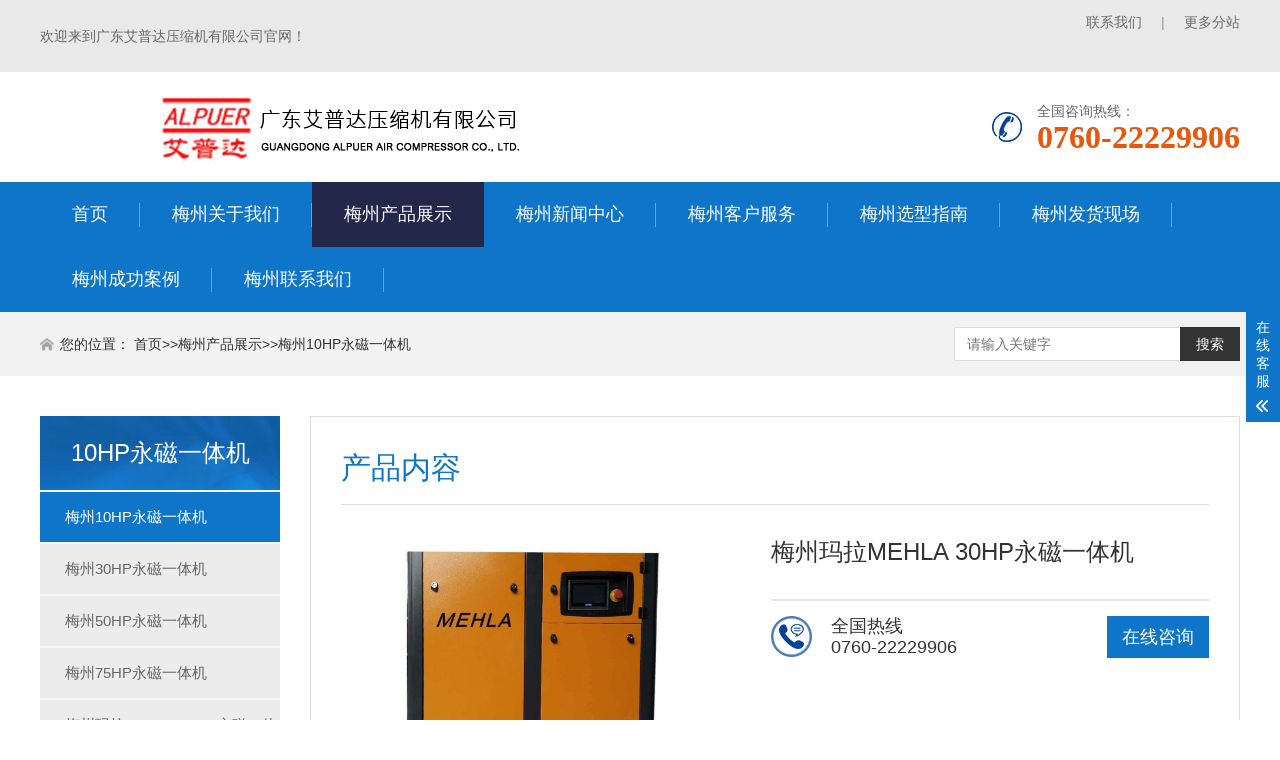

--- FILE ---
content_type: text/html; charset=utf-8
request_url: http://www.aipuerair.com/pro/meizhou_1/199.html
body_size: 5042
content:
<!DOCTYPE html>
<html lang="zh-CN">
<head>
    <meta charset="UTF-8">
    <meta http-equiv="X-UA-Compatible" content="IE=edge,chrome=1"/>
    <meta name="viewport" content="width=device-width, initial-scale=1.0, maximum-scale=1.0, user-scalable=0">
    <title>梅州玛拉MEHLA 30HP永磁一体机-广东艾普达压缩机有限公司</title>
    <meta name="keywords" content="梅州玛拉MEHLA 30HP永磁一体机">
    <meta name="description" content="">
    <link rel="stylesheet" href="/template/default/index/css/animate.min.css">
    <link rel="stylesheet" href="/template/default/index/css/swiper.min.css">
    <link rel="stylesheet" href="/template/default/index/css/yunu.css">
     <link rel="Shortcut Icon" type=image/x-icon href="/favicon.ico" />
    <script src="/template/default/index/js/jquery.min.js"></script>
    <script src="/template/default/index/js/wow.min.js"></script>
    <script src="/template/default/index/js/swiper.min.js"></script>
    <script src="/template/default/index/js/yunu.js"></script>
</head>
<body>
<div class="topbar">
    <div class="container clearfix">
        <span style="float: right;">
        	        	<a href="http://www.aipuerair.com/meizhou_lianxiwomen/">联系我们</a>
        	
        	<em>|</em>
        		        	<a href="http://www.aipuerair.com/meizhou_map  取消  确定/">更多分站</a>
        		
        	</span>
        <span><p>欢迎来到广东艾普达压缩机有限公司官网！</p></span>
    </div>
</div>
<div class="header">
    <div class="container clearfix">
        <a href="javascript:;" class="menu-btn"><span></span></a>
        <div class="logo img-center"><a href="http://www.aipuerair.com/meizhou.html"><img src="/uploads/image/20240106/03146b0d0b5e4280dafc89c409509c60.png" alt=""></a></div>
        <div class="text"></div>
        <div class="tel">全国咨询热线：<strong>0760-22229906</strong></div>
    </div>
    <div class="nav">
        <div class="container">
            <ul>
                <li><a href="http://www.aipuerair.com/meizhou.html">首页</a></li>
                                 <li class="">
                        <a href="http://www.aipuerair.com/meizhou_about/">梅州关于我们</a>
                      </li>
                                <li class="dropdown active">
            <i class="arr"></i>            <a href="http://www.aipuerair.com/meizhou_pro/">梅州产品展示</a>
                          <div class="dropdown-box">
                                  <p><a href="http://www.aipuerair.com/pro/meizhou_1/">梅州10HP永磁一体机</a></p>
                                  <p><a href="http://www.aipuerair.com/pro/meizhou_2/">梅州30HP永磁一体机</a></p>
                                  <p><a href="http://www.aipuerair.com/pro/meizhou_3/">梅州50HP永磁一体机</a></p>
                                  <p><a href="http://www.aipuerair.com/pro/meizhou_4/">梅州75HP永磁一体机</a></p>
                                  <p><a href="http://www.aipuerair.com/pro/meizhou_5/">梅州玛拉MEHLA 10HP永磁一体机</a></p>
                                  <p><a href="http://www.aipuerair.com/pro/meizhou_6/">梅州玛拉MEHLA 20HP永磁一体机</a></p>
                                  <p><a href="http://www.aipuerair.com/pro/meizhou_7/">梅州玛拉MEHLA 30HP永磁一体机</a></p>
                                  <p><a href="http://www.aipuerair.com/pro/meizhou_8/">梅州玛拉MEHLA 50HP永磁一体机</a></p>
                              </div>
                      </li>
                                <li class="dropdown">
            <i class="arr"></i>            <a href="http://www.aipuerair.com/meizhou_news/">梅州新闻中心</a>
                          <div class="dropdown-box">
                                  <p><a href="http://www.aipuerair.com/news/meizhou_gongsixinwen/">梅州公司新闻</a></p>
                                  <p><a href="http://www.aipuerair.com/news/meizhou_xingyexinwen/">梅州行业新闻</a></p>
                                  <p><a href="http://www.aipuerair.com/news/meizhou_changjianwenti/">梅州常见问题</a></p>
                              </div>
                      </li>
                                <li class="">
                        <a href="http://www.aipuerair.com/meizhou_kehufuwu/">梅州客户服务</a>
                      </li>
                                <li class="">
                        <a href="http://www.aipuerair.com/meizhou_xuanxingzhinan/">梅州选型指南</a>
                      </li>
                                <li class="">
                        <a href="http://www.aipuerair.com/meizhou_fahuoxianchang/">梅州发货现场</a>
                      </li>
                                <li class="">
                        <a href="http://www.aipuerair.com/meizhou_case/">梅州成功案例</a>
                      </li>
                                <li class="">
                        <a href="http://www.aipuerair.com/meizhou_lianxiwomen/">梅州联系我们</a>
                      </li>
                            </ul>
        </div>
    </div>
</div>
<div class="curmbs">
    <div class="container">
        <div class="sc hform">
           <form action="http://www.aipuerair.com/meizhou_search/" method="get">
                <input type="text" name="key" placeholder="请输入关键字">
                <button type="submit">搜索</button>
            </form>
        </div>
        <span>您的位置：</span>
       <a href="http://www.aipuerair.com/meizhou.html">首页</a>&gt;&gt;<a href="http://www.aipuerair.com/meizhou_pro/">梅州产品展示</a>&gt;&gt;<a href="http://www.aipuerair.com/pro/meizhou_1/">梅州10HP永磁一体机</a>    </div>
</div>
<div class="section-sub">
    <div class="container">
        <div class="ct2 clearfix">
            <div class="ct2-sd">
                <div class="panel-sd">
                    <div class="tit">10HP永磁一体机</div>
                       <ul class="lanmu">
                    <li class="active open"> <a href="http://www.aipuerair.com/pro/meizhou_1/">梅州10HP永磁一体机</a>
                      </li>
                    <li > <a href="http://www.aipuerair.com/pro/meizhou_2/">梅州30HP永磁一体机</a>
                      </li>
                    <li > <a href="http://www.aipuerair.com/pro/meizhou_3/">梅州50HP永磁一体机</a>
                      </li>
                    <li > <a href="http://www.aipuerair.com/pro/meizhou_4/">梅州75HP永磁一体机</a>
                      </li>
                    <li > <a href="http://www.aipuerair.com/pro/meizhou_5/">梅州玛拉MEHLA 10HP永磁一体机</a>
                      </li>
                    <li > <a href="http://www.aipuerair.com/pro/meizhou_6/">梅州玛拉MEHLA 20HP永磁一体机</a>
                      </li>
                    <li > <a href="http://www.aipuerair.com/pro/meizhou_7/">梅州玛拉MEHLA 30HP永磁一体机</a>
                      </li>
                    <li > <a href="http://www.aipuerair.com/pro/meizhou_8/">梅州玛拉MEHLA 50HP永磁一体机</a>
                      </li>
                  </ul>
                </div>
                <div class="contact-sd">
                    <h4>联系我们<small>contact us</small></h4>
                    <p><strong>广东艾普达压缩机有限公司</strong><br>地址：中山市小榄镇东升社区东成路135号<br>联系人：刘生<br>电话：0760-22229906<br>传真：0760-22229906<br>手机：13640400938                </div>
            </div>
            <div class="ct2-mn">
                <div class="box">
                    <div class="box-title">产品内容</div>
                    <div class="yunu-showcase clearfix">
                        <div class="pc-slide">
                            <div class="view">
                            <div class="swiper-container swiper-container-horizontal">
                                <div class="swiper-wrapper">
                                    <div class="swiper-slide">
                                        <div class="img-center">
                                          <img src="/uploads/image/20231230/a88ce44b2f5c3aa814a3308dcd4126b7.jpg" rel="/uploads/image/20231230/a88ce44b2f5c3aa814a3308dcd4126b7.jpg" class="jqzoom" />
                                        </div>
                                    </div>
                                   
                                                                    </div>
                            </div>
                        </div>
                            <div class="preview"> <a class="arrow-left" href="javascript:;"></a> <a class="arrow-right" href="javascript:;"></a>
                            <div class="swiper-container swiper-container-horizontal">
                                <div class="swiper-wrapper">
                                    <div class="swiper-slide">
                                        <div class="img-center"><img src="/uploads/image/20231230/a88ce44b2f5c3aa814a3308dcd4126b7.jpg"></div>
                                    </div>
                                                                     </div>
                            </div>
                        </div>
                    </div>

                        <div class="yunu-showcase-info">
                            <h1 class="protit">梅州玛拉MEHLA 30HP永磁一体机</h1>
                                                        <div class="tel"><a href="javascript:;" class="btn1">在线咨询</a>全国热线<br>0760-22229906</div>
                        </div>
                    </div>

                    <div class="title-1"><span>产品描述</span></div>

                    <div class="content-body">
                                             </div>

                    <ul class="content-exp">
                    <li><span>上一篇：</span><a href="http://www.aipuerair.com/pro/meizhou_1/171.html">梅州10HP永磁一体机</a></li>
                    <li><span>下一篇：</span><a href="http://www.aipuerair.com/pro/meizhou_1/200.html">梅州玛拉MEHLA 50HP永磁一体机</a></li>
                    </ul>
                    
                     <ul class="content-exp">
                     标签：
                                       </ul>
  
                </div>

                <div class="yunu-link">
                    <h4>相关服务 <small>/ service</small></h4>
                    <ul class="clearfix">
                         
            <li><a href="http://www.aipuerair.com/pro/meizhou_1/199_梅州玛拉MEHLA 30HP永磁一体机厂家.html">梅州玛拉MEHLA 30HP永磁一体机厂家</a></li>
             
            <li><a href="http://www.aipuerair.com/pro/meizhou_1/199_梅州玛拉MEHLA 30HP永磁一体机生产厂家.html">梅州玛拉MEHLA 30HP永磁一体机生产厂家</a></li>
             
            <li><a href="http://www.aipuerair.com/pro/meizhou_1/199_梅州玛拉MEHLA 30HP永磁一体机价格.html">梅州玛拉MEHLA 30HP永磁一体机价格</a></li>
             
            <li><a href="http://www.aipuerair.com/pro/meizhou_1/199_梅州玛拉MEHLA 30HP永磁一体机报价.html">梅州玛拉MEHLA 30HP永磁一体机报价</a></li>
             
            <li><a href="http://www.aipuerair.com/pro/meizhou_1/199_梅州玛拉MEHLA 30HP永磁一体机哪家好.html">梅州玛拉MEHLA 30HP永磁一体机哪家好</a></li>
             
            <li><a href="http://www.aipuerair.com/pro/meizhou_1/199_梅州玛拉MEHLA 30HP永磁一体机批发.html">梅州玛拉MEHLA 30HP永磁一体机批发</a></li>
             
            <li><a href="http://www.aipuerair.com/pro/meizhou_1/199_梅州玛拉MEHLA 30HP永磁一体机维修.html">梅州玛拉MEHLA 30HP永磁一体机维修</a></li>
             
            <li><a href="http://www.aipuerair.com/pro/meizhou_1/199_梅州玛拉MEHLA 30HP永磁一体机保养.html">梅州玛拉MEHLA 30HP永磁一体机保养</a></li>
                                </ul>
                </div>
                <div class="yunu-link">
                    <h4>地区产品 <small>/ city</small></h4>
                     <ul class="clearfix">
                                    <li><a href="http://www.aipuerair.com/pro/meijiang_1/199.html">梅江玛拉MEHLA 30HP永磁一体机</a></li>
                        <li><a href="http://www.aipuerair.com/pro/mx_1/199.html">梅县玛拉MEHLA 30HP永磁一体机</a></li>
                        <li><a href="http://www.aipuerair.com/pro/dapu_1/199.html">大埔玛拉MEHLA 30HP永磁一体机</a></li>
                        <li><a href="http://www.aipuerair.com/pro/fengshun_1/199.html">丰顺玛拉MEHLA 30HP永磁一体机</a></li>
                        <li><a href="http://www.aipuerair.com/pro/whua_1/199.html">五华玛拉MEHLA 30HP永磁一体机</a></li>
                        <li><a href="http://www.aipuerair.com/pro/pingyuan_1/199.html">平远玛拉MEHLA 30HP永磁一体机</a></li>
                        <li><a href="http://www.aipuerair.com/pro/jiaoling_1/199.html">蕉岭玛拉MEHLA 30HP永磁一体机</a></li>
                        <li><a href="http://www.aipuerair.com/pro/xn_1/199.html">兴宁玛拉MEHLA 30HP永磁一体机</a></li>
                                </ul>
                </div>
            </div>
        </div>
    </div>
</div>

<div class="footer">
    <div class="container clearfix">
        <div class="footer-logo img-center"><img src="/uploads/image/20240109/411475352bf6b81d256023231bbfde3a.png" /></div>
        <div class="footer-nav">
            <div class="tit">产品分类</div>
            <ul>
            	                <li><a href="http://www.aipuerair.com/pro/meizhou_1/">梅州10HP永磁一体机</a></li>
                               <li><a href="http://www.aipuerair.com/pro/meizhou_2/">梅州30HP永磁一体机</a></li>
                               <li><a href="http://www.aipuerair.com/pro/meizhou_3/">梅州50HP永磁一体机</a></li>
                               <li><a href="http://www.aipuerair.com/pro/meizhou_4/">梅州75HP永磁一体机</a></li>
                               <li><a href="http://www.aipuerair.com/pro/meizhou_5/">梅州玛拉MEHLA 10HP永磁一体机</a></li>
                               <li><a href="http://www.aipuerair.com/pro/meizhou_6/">梅州玛拉MEHLA 20HP永磁一体机</a></li>
                               <li><a href="http://www.aipuerair.com/pro/meizhou_7/">梅州玛拉MEHLA 30HP永磁一体机</a></li>
                               <li><a href="http://www.aipuerair.com/pro/meizhou_8/">梅州玛拉MEHLA 50HP永磁一体机</a></li>
                           </ul>
        </div>
        <div class="footer-contact">
            <div class="tit">联系我们</div>
            <p>地址：中山市小榄镇东升社区东成路135号</p>
            <p>联系人：刘生</p>
            <p>电话：0760-22229906</p>
            <p>传真：0760-22229906</p>
            <p>手机：13640400938</p>
        </div>
    </div>
    <div class="footer-copy">
        <div class="container">Copyright 2023 All Rights Reserved广东艾普达压缩机有限公司  备案号：<a href="https://beian.miit.gov.cn/" rel="nofollow" target="_blank">粤ICP备2021011397号-1</a>
站点地图：<a href="/sitemap.xml" target="_blank" rel="nofollow">xml地图</a> <a href="/sitemap.htm" target="_blank" rel="nofollow">htm地图</a>  <a href="/sitemap.txt" target="_blank" rel="nofollow">txt地图</a>
技术支持：<a href="http://cms.chinabaidu.net/" rel="nofollow" target="_blank">星盒云智能建站系统</a> </div>
    </div>
</div>
<div class="footer-fix">
      <ul class="clearfix">
    	<li><a href="http://www.aipuerair.com/meizhou.html"><i class="i1"></i>网站首页</a></li>
        <li><a href="http://www.aipuerair.com/meizhou_pro/"><i class="i2"></i>产品中心</a></li>
        <li><a href="http://www.aipuerair.com/meizhou_news/"><i class="i4"></i>新闻资讯</a></li>
         <li><a href="tel:13640400938"><i class="i3"></i>电话咨询</a></li>
      
    </ul>
</div>
<div class="kf">
    <div class="kt-top">在线客服 <span class="close"> <b></b> <b></b> </span> </div>
    <div class="con">
        <ul class="qq">
            <li> <a class="IM-item-link IM-qq" style="height:25px;" target="_blank" href="http://wpa.qq.com/msgrd?v=3&amp;uin=386338905&amp;site=qq&amp;menu=yes"> <img border="0" src="http://cdn-for-hk.img-sys.com/skinp/modules/ModuleOnLineServiceGiant/images/qq.png" alt="点击这里给我发消息" align="absmiddle" onerror="$(this).hide();"> 客服1 </a> </li>
           
        </ul>
        <h5>联系方式</h5>
        <div class="contact">
            <p>热线电话</p>
            <p>13640400938</p>
            <p>上班时间</p>
            <p>周一到周六</p>
            <p>公司电话</p>
            <p>0760-22229906</p>
        </div>
        <h5 class="qr-icon">二维码</h5>
        <div class="qr"><img src="/uploads/image/20231230/8da4f4472966791eb080342a7a7aeb28.jpg" /></div>
    </div>
    <div class="kf-side"> <b>在</b><b>线</b><b>客</b><b>服</b> <span class="arrow"></span> </div>
    <div class="backTop"></div>
</div>
<script src="/template/default/index/js/jquery.imagezoom.min.js"></script>
<script>
    if ($(window).width() > 767) {
        $('.jqzoom').imagezoom();
    }

    $('.preview .swiper-slide').eq(0).addClass('active-nav');

    var viewSwiper = new Swiper('.view .swiper-container', {
        on: {
            slideChangeTransitionStart: function() {
                updateNavPosition()
            }
        }
    });
    $('.view .arrow-left,.preview .arrow-left').on('click', function(e) {
        e.preventDefault();
        if (viewSwiper.activeIndex === 0) {
            viewSwiper.slideTo(viewSwiper.slides.length - 1, 1000);
            return
        }
        viewSwiper.slidePrev();
    });
    $('.view .arrow-right,.preview .arrow-right').on('click', function(e) {
        e.preventDefault();
        if (viewSwiper.activeIndex === viewSwiper.slides.length - 1) {
            viewSwiper.slideTo(0, 1000);
            return
        }
        viewSwiper.slideNext();
    });
    var previewSwiper = new Swiper('.preview .swiper-container', {
        //visibilityFullFit: true,
        slidesPerView: 3,
        allowTouchMove: false,
        spaceBetween: 5,
        on: {
            tap: function() {
                viewSwiper.slideTo(previewSwiper.clickedIndex)
            }
        }
    });
    function updateNavPosition() {
        $('.preview .active-nav').removeClass('active-nav');
        var activeNav = $('.preview .swiper-slide').eq(viewSwiper.activeIndex).addClass('active-nav');
        if (!activeNav.hasClass('swiper-slide-visible')) {
            if (activeNav.index() > previewSwiper.activeIndex) {
                var thumbsPerNav = Math.floor(previewSwiper.width / activeNav.width()) - 1;
                previewSwiper.slideTo(activeNav.index() - thumbsPerNav);
            } else {
                previewSwiper.slideTo(activeNav.index());
            }
        }
    }
</script>
<div id="message">
  <div class="messagebg"></div>
  <div class="m-content">
    <div class="m-message">
      <form id="myform1" method="post" action="">
        <input type="hidden" name="__token__" value="6050669e5537d6f3073cc92a0b51b8e1">
        <input type="hidden" name="__formid__" value="1">
        <input type="hidden" name="__returntype__" value="json">
        <label> <span>留言标题：</span>
          <input class="inp protitle" type="text" name="titles" value="">
        </label>
        <label> <span>你的姓名：</span>
          <input class="inp" type="text" name="name" value="">
        </label>
        <label> <span>联系电话：</span>
          <input class="inp" type="tel" name="phone" value="">
        </label>
        <label> <span>电子邮箱：</span>
          <input class="inp" type="email" name="email" value="">
        </label>
        <label> <span>联系地址：</span>
          <input class="inp" type="text" name="address" value="">
        </label>
        <label class="mes"> <span>留言内容：</span>
          <textarea name="yuanwang"></textarea>
        </label>
        <label  class="code clearfix"> <span>验证码：</span>
          <input type="text" name="__captcha1__">
          <img src="http://www.aipuerair.com/meizhou_captcha/1" onClick="this.src='http://www.aipuerair.com/meizhou_captcha/1'" style="height:35px; width:100px;"/> </label>
        <div class="btn-1">
          <input class="focus" type="button"  onclick="login()" value="提交">
          <input type="reset" value="重置">
        </div>
      </form>
      <script type="text/javascript">



             function GetRequestParameters() {



                    var url = location.search; //获取url中"?"符后的字串



                    var theRequest = new Object();



                    if (url.indexOf("?") != -1) {



                        var str = url.substr(1);



                        var strs = str.split("&"); //将所有参数拆分放入数组



                        for (var i = 0; i < strs.length; i++) {  //遍历参数数组



                            theRequest[strs[i].split("=")[0]] = decodeURIComponent(strs[i].split("=")[1]);



                        }



                    }



                    return Parameters;



            }



        </script> 
    </div>
  </div>
</div>
<script type="text/javascript">



    var inptext = $('.protit').html();



    $('.btn1').click(function(){



        $('#message').css({



            "transform":"scale(1)",



            "transition":".5s"



        });



        $('.protitle').val(inptext);



    })



    $('.messagebg').click(function(){



        $('#message').css({



            "transform":"scale(0)",



            "transition":".5s"



        });



    })



    function login() {



        $.ajax({



            type: "POST",



            dataType: "json",



            url: "http://www.aipuerair.com/meizhou_myform/",



            data: $('#myform1').serialize(),



            success: function (result) {



                console.log(result);



                if (result.status == "success") {



                    $('#myform1')[0].reset();



                    $('#message').css({



                        "transform":"scale(0)",



                        "transition":".5s"



                    });



                    alert("提交成功");



                }else {



                    alert(result.msg);



                }



            },



            error : function() {



                alert(result.msg);



            }



        });



    }

</script> 


</body>
</html>


--- FILE ---
content_type: text/css
request_url: http://www.aipuerair.com/template/default/index/css/yunu.css
body_size: 7532
content:
html{-ms-text-size-adjust:100%;-webkit-text-size-adjust:100%;line-height:1.15;-webkit-tap-highlight-color: rgba(0,0,0,0);}
body{margin:0;font-family: "Microsoft Yahei",PingFangSC-Regular,"Helvetica Neue",Helvetica,Arial,"Hiragino Sans GB","Heiti SC","WenQuanYi Micro Hei",sans-serif;line-height: 1.42857143;font-size: 14px;min-width: 1230px;background: #fff;color: #333;}
h1{font-size:2em;margin:.67em 0;}
figure{margin:1em 40px;}
hr{box-sizing:content-box;height:0;overflow:visible;}
a{-webkit-text-decoration-skip:objects;background-color:transparent;}
abbr[title]{border-bottom:none;-webkit-text-decoration:underline dotted;text-decoration:underline dotted;}
b,strong{font-weight:bolder;}
dfn{font-style:italic;}
mark{background-color:#ff0;color:#000;}
small{font-size:80%;}
sub,sup{font-size:75%;line-height:0;position:relative;vertical-align:baseline;}
sub{bottom:-.25em;}
sup{top:-.5em;}
audio:not([controls]){display:none;height:0;}
img{border-style:none;}
svg:not(:root){overflow:hidden;}
button,input,optgroup,select,textarea{line-height:1.42857143;margin:0;outline: none;}
body, button, input, select, textarea {text-rendering: optimizeLegibility;-webkit-font-smoothing: antialiased;-moz-osx-font-smoothing: grayscale;-moz-font-feature-settings: "liga","kern";}
button,input{overflow:visible;}
button,select{text-transform:none;}
button,html [type=button],/* 1 */
[type=reset],[type=submit]{-webkit-appearance:button;}
button::-moz-focus-inner,[type=button]::-moz-focus-inner,[type=reset]::-moz-focus-inner,[type=submit]::-moz-focus-inner{border-style:none;padding:0;}
button:-moz-focusring,[type=button]:-moz-focusring,[type=reset]:-moz-focusring,[type=submit]:-moz-focusring{outline:1px dotted ButtonText;}
fieldset{padding:.35em .75em .625em;}
legend{box-sizing:border-box;color:inherit;display:table;max-width:100%;padding:0;white-space:normal;}
progress{display:inline-block;vertical-align:baseline;}
textarea{overflow:auto;}
[type=checkbox],[type=radio]{box-sizing:border-box;padding:0;}
[type=number]::-webkit-inner-spin-button,[type=number]::-webkit-outer-spin-button{height:auto;}
[type=search]{-webkit-appearance:textfield;outline-offset:-2px;}
[type=search]::-webkit-search-cancel-button,[type=search]::-webkit-search-decoration{-webkit-appearance:none;}
::-webkit-file-upload-button{-webkit-appearance:button;font:inherit;}
summary{display:list-item;}
article,aside,footer,header,nav,section,figcaption,figure,main,details,/* 1 */
menu{display:block;}
pre,code,kbd,samp{font-family:monospace, monospace;font-size:1em;}
audio,video,canvas{display:inline-block;}
template,[hidden]{display:none;}
.clearfix{zoom:1;}
.clearfix:before,.clearfix:after{display:table;line-height:0;content:"";}
.clearfix:after{clear:both;}
a {color: #333;text-decoration: none;}
a:hover {color: #0e75c8;}
ul {margin: 0;list-style: none;padding: 0;}

#message {
	position: fixed;
	width: 100%;
	height: 100%;
	left: 0;
	top: 0;
	z-index: 1000;
	transform: scale(0);
	transition: .3s;
}
.messagebg {
	position: absolute;
	top: 0;
	left: 0;
	width: 100%;
	height: 100%;
	background: rgba(0,0,0,.6);
	z-index: 1001;
}
#message .m-content {
	margin-top: 8%;
}
#message .m-content .m-message{
	background: #fff;
	width: 580px;
    background: #fff;
    padding: 50px;	
    margin: 0 auto;
    position: relative;
    z-index: 1002;
    box-shadow: 1px 1px 50px rgba(0,0,0,.3);
}



.m-message{

    width: 494px;

    margin: 48px auto 0;

}

.m-message label{

    margin-bottom: 15px;

    display: block;

    font-size: 14px;

}

.m-message label em{

    display: block;

    float: right;

    color: red;

    height: 32px;

    line-height: 32px;

}

.m-message label span{

    width: 70px;

    height: 34px;

    line-height: 34px;

    color: #2F2F2F;

    float: left;

    font-weight: bold;

    text-align: right;

    margin-right: 30px;

    display: inline-block;

}



.m-message label input.inp,.m-message label textarea,.m-message label.code input{

    width: 73%;

    overflow: hidden;

    height: 32px;

    line-height: 32px;

    border: #cccccc 1px solid;

    border-radius: 3px;

    padding:0 14px;

    box-sizing: border-box;

    color: #555;

    -webkit-box-shadow: inset 0 1px 1px rgba(0, 0, 0, .075);

          box-shadow: inset 0 1px 1px rgba(0, 0, 0, .075);

  -webkit-transition: border-color ease-in-out .15s, -webkit-box-shadow ease-in-out .15s;

       -o-transition: border-color ease-in-out .15s, box-shadow ease-in-out .15s;

          transition: border-color ease-in-out .15s, box-shadow ease-in-out .15s;

}

.m-message label input:focus,.m-message label textarea:focus{

    border-color: #66afe9;

  outline: 0;

  -webkit-box-shadow: inset 0 1px 1px rgba(0,0,0,.075), 0 0 8px rgba(247, 150, 0, .6);

          box-shadow: inset 0 1px 1px rgba(0,0,0,.075), 0 0 8px rgba(247, 150, 0, .6);

}

.m-message label textarea{

    height: 72px;

    line-height: 24px;

    padding:10px 14px;

}

.m-message label.code{

    line-height: 34px;

}

.m-message label.code input{

    width: 30%;

    float: left;

    margin-right: 30px;

}

.m-message label.code .pic {

    display: inline-block;

    vertical-align: top;

    width: 80px;

    height: 32px;

}

.m-message label.code img{

    display: block;

    width: 100%;

    height: 100%;

}

.btn {
    display: block;
    width: 90px;
    height: 32px;
    line-height: 32px;
    padding-left: 15px;
    background-color: #0e75c8;
    color: #fff;
    margin-top:10px;
}
.btn:hover{
	background-color: #444;
	color: white;
}

.btn span {
    display: block;
    padding-left: 15px;
    background-repeat: no-repeat;
    background-position: left center;
    background-image: url(../images/btn-r.png);
}


.btn-1 input{

    width: 52px;

    height: 32px;

    line-height: 32px;

    background: #e8e8e8;

    border: none;

    color: #333;

    margin-right: 22px;

    cursor: pointer;

    transition: 0.3s;

}

.btn-1{

    padding-left: 100px;

}

.btn-1 input.focus{

    background: #0e75c8;

    color: #fff;

}

.btn-1 input.focus:hover{

    background: #444;

}

.btn-1 input:hover{

    background: #ccc;

}

.img-center {text-align: center;font-size: 0;}
.img-center img {display: inline-block;width: auto;height: auto;max-width: 100%;max-height: 100%;vertical-align: middle;transition: all 0.5s;}

.img-cover {overflow: hidden;position: relative;}
.img-cover span {display: block;width: 100%;background: no-repeat center / cover;transition: all 0.5s;height: 100%;position: absolute;left: 0;top: 0;}

.container {padding: 0 15px;width: 1200px;margin: 0 auto;}

.kf{width:208px;position:fixed;/* right: 20px; */right:-208px;top:50%;transform:translateY(-50%);z-index:10;}
.kt-top{height:40px;line-height:40px;background:url(../images/kefu.png) 12px center no-repeat #0e75c8;-ms-background-size:auto 20px;background-size:auto 20px;padding-left:46px;font-size:14px;color:#fff;}
.kt-top span:hover{transform:rotate(90deg);}
.kt-top span{width:18px;height:16px;float:right;position:relative;margin:10px 10px 0 0;cursor:pointer;transition:.5s;-webkit-transition:.5s;-moz-transition:.5s;-ms-transition:.5s;-o-transition:.5s;}
.kt-top span b{width:100%;height:2px;background:#fff;display:block;position:absolute;top:50%;left:0;}
.kt-top span b:first-child{transform:rotate(45deg);-webkit-transform:rotate(45deg);-moz-transform:rotate(45deg);-ms-transform:rotate(45deg);-o-transform:rotate(45deg);}
.kt-top span b:last-child{transform:rotate(-45deg);-webkit-transform:rotate(-45deg);-moz-transform:rotate(-45deg);-ms-transform:rotate(-45deg);-o-transform:rotate(-45deg);}
.kf .con{overflow:hidden;background:#fff;}
.kf .qq li{height:36px;line-height:36px;border-bottom:#f5f5f5 solid 1px;padding-left:16px;}
.kf .qq li a{height:36px!important;color:#666;overflow:hidden;white-space:nowrap;text-overflow:ellipsis;text-decoration:initial;display:block;}
.kf .qq li a img{padding-right:6px;}
.kf .con h5{height:26px;line-height:26px;margin-top:12px;background:url(../images/lianxi.png) 16px center no-repeat;padding-left:45px;color:#666;font-size:14px;margin-bottom: 0;}
.kf .contact{margin-top:1px;height: auto;}
.kf .contact p{height:26px;line-height:26px;color:#666;font-size:14px;padding-left:22px;margin: 0;}
.kf .contact p:nth-child(2n){padding-left:32px;}
.kf .con h5.qr-icon{background:url(../images/erweima.png) 16px center no-repeat;}
.kf .con .qr{margin-top:10px;padding-left:40px;}
.kf .con .qr img{width:110px;height:110px;}
.kf .backTop{width:100%;height:40px;margin-top:10px;background:url(../images/huidaodingbu.png) center center no-repeat #0e75c8;background-size:18px auto;cursor:pointer;}
.kf-side{padding:18px 10px 10px;background:#0e75c8;position:absolute;top:50%;transform:translateY(-50%);-webkit-transform:translateY(-50%);-moz-transform:translateY(-50%);-ms-transform:translateY(-50%);-o-transform:translateY(-50%);left:-34px;cursor:pointer;}
.kf-side b{display:block;color:#fff;line-height:18px;font-size:14px;font-weight:400;}
.kf-side span.arrow{width:12px;height:12px;background:url(../images/jt-1.png) no-repeat;-ms-background-size:auto 12px;background-size:auto 12px;display:block;margin-top:10px;}
.kf-side span.on{background:url(../images/jt-2.png) no-repeat;-ms-background-size:auto 12px;background-size:auto 12px;}

.footer-fix {box-shadow: 0 0 10px rgba(0,0,0,0.2);position: fixed;bottom: 0;left: 0;width: 100%;background-color: #fff;z-index: 10;display: none;}
.footer-fix li {float: left;width: 25%;}
.footer-fix li a {display: block;text-align: center;padding: 7px 0;font-size: 12px;line-height: 1;}
.footer-fix li i {display: block;height: 20px;background: no-repeat center;background-size: contain;margin-bottom: 4px;}
.footer-fix li i.i1 {background-image: url(../images/f_01.png);}
.footer-fix li i.i2 {background-image: url(../images/f_02.png);}
.footer-fix li i.i3 {background-image: url(../images/f_03.png);}
.footer-fix li i.i4 {background-image: url(../images/f_04.png);}

.swiper-button-prev,.swiper-button-next {outline: none;}
.swiper-pagination-bullet-active {background-color: #0e75c8;}

.topbar {padding: 12px 0;background-color: #e9e9e9;color: #6a6a6a;}
.topbar em {font-style: normal;color: #999;padding: 0 15px;}
.topbar a {color: #6a6a6a;}
.topbar a:hover {color: #333;}

.header {background-color: #fff;}
.header .logo {float: left;font-size: 0;height: 80px;line-height: 80px;text-align: left;padding: 15px 0;}
.header .tel {float: right;background: url(../images/tel1.png) no-repeat 0 center;padding-left: 45px;margin: 29px 0;color: #666;}
.header .tel strong {display: block;font-size: 32px;font-family: Impact;line-height: 1;color: #eb560d;}
.header .text {float: left;font-size: 26px;margin: 25px 0 25px 30px;color: #0e75c8;line-height: 30px;font-weight: bold;}
.header .text span {color: #333;font-size: 18px;display: block;font-weight: normal;}
.header .nav {font-size: 0;background-color: #0e75c8;color: #fff;}
.header .nav li {display: inline-block;vertical-align: middle;background: url(../images/nav_line_1.png) no-repeat right center;}
.header .nav li a {display: block;font-size: 18px;line-height: 65px;padding: 0 32px;color: #fff;}
.header .nav li .arr {float: right;height: 40px;width: 40px;position: relative;display: none;}
.header .nav li .arr:after {content: '';border-top: 2px solid #ccc;border-left: 2px solid #ccc;box-sizing: content-box;display: block;width: 8px;height: 8px;margin: auto;position: absolute;top: 0;bottom: 0;transform: rotate(135deg);right: 15px;}
.header .nav li.active a,.header .nav li.open a,.header .nav li a:hover {color: #fff;background-color: #23274a;}
.header .nav li.dropdown {position: relative;}
/*.header .nav li.dropdown:before {content: "";position: absolute;border: 4px solid transparent;border-bottom: 0;border-top-color: currentColor;top: 50%;margin-top: -2px;right: 15px;}*/
.header .nav .dropdown-box {position: absolute;left: 0;min-width: 100%;top: 100%;display: none;z-index: 10;text-align: center;}
.header .nav .dropdown-box p {margin: 0;}
.header .nav .dropdown-box a {white-space: nowrap;overflow: hidden;text-overflow: ellipsis;padding: 0 10px;font-size: 14px;background-color: #23274a !important;line-height: 40px;color: #fff !important;border-top: 1px solid #2f3358;}
.header .nav .dropdown-box a:hover {color: #fff !important;background-color: #0e75c8 !important;}
.header .nav li.open .dropdown-box {display: block;}
.menu-btn {display: none;padding: 6px 0;float: right;margin-left: 15px;}
.menu-btn:before,.menu-btn:after,.menu-btn span {display: block;height: 2px;background-color: #0e75c8;content: '';}
.menu-btn:before {width: 24px;}
.menu-btn:after {width: 18px;margin-left: 6px;}
.menu-btn span {width: 12px;margin: 6px 0 6px 12px;}

.banner {height: 600px;position: relative;}
.banner .swiper-slide {background: no-repeat center / cover;}
.banner .swiper-pagination-bullet {background-color: #333;}
.banner .swiper-pagination-bullet-active {background-color: #bc0f10;}

.in-seach {background: url(../images/searchbg_1.jpg) repeat-y center top;padding: 30px 0;color: #fff;}
.in-seach .tel {float: left;width: 232px;font-size: 20px;}
.in-seach .tel strong {display: block;font-size: 34px;line-height: 1;margin-top: 10px;}
.in-seach .hform {float: left;width: 460px;border-right: 1px solid #4294d5;padding: 0 55px;}
.in-seach .hform form {display: block;overflow: hidden;}
.in-seach .hform input {float: left;border: 1px solid transparent;padding: 6px 12px;font-size: 14px;width: 370px;}
.in-seach .hform button {float: right;border: none;height: 34px;width: 64px;background-color: #333;color: #fff;font-size: 14px;padding: 0;}
.in-seach .hform p {margin: 10px 0 0;font-size: 15px;}
.in-seach .hform p a {color: #fff;margin-right: 10px;}
.in-seach .text {text-align: center;font-size: 24px;line-height: 1;}
.in-seach .text strong {display: block;font-size: 30px;margin-bottom: 10px;}

.section {padding: 60px 0;}
.section-title {margin-bottom: 40px;text-align: center;font-size: 0;}
.section-title strong {display: inline-block;vertical-align: middle;font-size: 34px;position: relative;padding: 0 40px;color: #0e75c8;}
.section-title strong:after,.section-title strong:before {content: '';height: 1px;width: 160px;top: 50%;position: absolute;background-color: #999;}
.section-title strong:after {left: 100%;}
.section-title strong:before {right: 100%;}
.section-title p {margin: 10px 0 0;font-size: 14px;color: #666;}

.bg1 {background: url(../images/ccbg_1.jpg) no-repeat center / cover;}

.in-prod-menu {background-color: #0e75c8;padding: 10px 20px 20px 10px;margin-bottom: 30px;}
.in-prod-menu li {float: left;width: 20%;}
.in-prod-menu li a {display: block;margin: 10px 0 0 10px;line-height: 44px;overflow: hidden;white-space: nowrap;text-overflow: ellipsis;text-align: center;font-size: 17px;background-color: #ededee;transition: all 0.5s;}
.in-prod-menu li a:hover {background-color: #033253;color: #fff;}

.in-prod-con .swiper-slide a {display: block;padding: 10px;background-color: #fff;transition: all 0.5s;}
.in-prod-con .swiper-slide .img-cover {padding-top: 80%;}
.in-prod-con .swiper-slide p {font-size: 16px;margin: 10px 0 0;text-align: center;overflow: hidden;white-space: nowrap;text-overflow: ellipsis;}
.in-prod-con .swiper-slide a:hover {color: #fff;background-color: #0e75c8;}
.in-prod-con .swiper-slide a:hover .img-cover span {transform: scale(1.1);}
.in-prod-con .swiper-pagination {position: static;font-size: 0;margin-top: 30px;}

.bg2 {background: url(../images/yy_1.jpg) no-repeat center / cover;}

.in-ys {margin: 0;}
.in-ys dt {float: right;border: 5px solid #091a29;width: 590px;}
.in-ys dd {margin: 0 640px 0 0;}
.in-ys dd h4 {text-align: left;margin: 0;}
.in-ys dd p {background: url(../images/yy_shu2_1.png) no-repeat 0 10px;padding-left: 30px;margin: 30px 0 0;line-height: 36px;font-size: 18px;color: #fff;text-align: justify;}
.in-ys dd h5 {margin: 50px 0 0;color: #fff;font-size: 48px;}
.in-ys dd h5 small {display: block;text-transform: uppercase;font-size: 18px;}

.bg3 {background: url(../images/yy2_1.jpg) no-repeat center / cover;}

.in-dz {margin: 0;padding-bottom: 30px;}
.in-dz dt {float: left;width: 500px;}
.in-dz dd {margin-left: 580px;position: relative;}
.in-dz dd h4 {margin: 0;font-size: 43px;color: #0c58a6;}
.in-dz dd h4 span {color: #d53331;}
.in-dz dd h4 small {display: block;font-size: 18px;color: #c3c3c3;text-transform: uppercase;}
.in-dz dd p {background: url(../images/yy_shu_1.png) no-repeat 0 10px;padding-left: 30px;margin: 30px 0 0;line-height: 36px;font-size: 18px;text-align: justify;}
.in-dz dd .tips {overflow: hidden;margin-top: 50px;}
.in-dz dd .tips span {float: left;width: 50%;text-align: center;color: #fff;font-size: 24px;line-height: 56px;background-color: #0c58a6;}
.in-dz dd .tips span:last-child {background-color: #333;}
.in-dz dd .pp {position: absolute;bottom: -50px;left: -220px;}

.bg4 {background: url(../images/advbg_1.jpg) no-repeat center / cover;}

.in-adv li {float: left;width: 25%;}
.in-adv li p {text-align: center;color: #fff;margin: 15px 0 0;font-size: 20px;}

.in-about {margin: 0;}
.in-about dt {float: right;width: 680px;}
.in-about dd {margin: 0 700px 0 0;}
.in-about dd h4 {margin: 0;font-size: 36px;border-bottom: 1px solid #CCC;padding-bottom: 15px;}
.in-about dd p {font-size: 16px;line-height: 1.8;text-align: justify;margin: 20px 0 0;}
.in-about dd .more {display: block;border: 2px solid #555;width: 130px;margin: 30px 0 0;padding: 0 10px;transition: all 0.5s;line-height: 40px;text-transform: uppercase;}
.in-about dd .more span {display: block;font-size: 16px;color: #ff0000;background: url(../images/jian_more_1.png) no-repeat right center;}
.in-about dd .more:hover {width: 150px;}

.in-fahuo .swiper-slide a {display: block;position: relative;}
.in-fahuo .swiper-slide .img-cover {padding-top: 80%;}
.in-fahuo .swiper-slide p {margin: 0;text-align: center;position: absolute;left: 0;bottom: 0;z-index: 1;width: 100%;color: #fff;line-height: 50px;font-size: 16px;overflow: hidden;white-space: nowrap;text-overflow: ellipsis;background-color: rgba(0,0,0,0.6);}
.in-fahuo .swiper-slide a:hover .img-cover span {transform: scale(1.1);}
.in-fahuo .swiper-pagination {position: static;font-size: 0;margin-top: 30px;}

.bg5 {background: url(../images/adv2_1.jpg) no-repeat center;color: #fff;}

.in-adv2 {width: 50%;margin: -15px 0;}
.in-adv2 h4 {display: inline-block;margin: 0;border-bottom: 1px solid #3483c4;font-size: 34px;padding-bottom: 15px;}
.in-adv2 p {margin: 20px 0 0;font-size: 16px;background: url(../images/gou_1.png) no-repeat 0 1px;padding-left: 40px;}

.in-news-left {float: left;width: 48%;}
.in-news-left ul {overflow: hidden;margin: -15px 0 0 -15px;}
.in-news-left li {float: left;width: 50%;}
.in-news-left li a {display: block;margin: 15px 0 0 15px;background-color: #f8f8f8;transition: all 0.5s;}
.in-news-left li .img-cover {padding-top: 73%;}
.in-news-left li .text {padding: 27px 15px;}
.in-news-left li .text h4 {margin: 0;font-weight: normal;font-size: 16px;overflow: hidden;white-space: nowrap;text-overflow: ellipsis;}
.in-news-left li .text p {margin: 10px 0 0;opacity: 0.6;}
.in-news-left li a:hover {background-color: #0e75c8;color: #fff;}
.in-news-left li a:hover .img-cover span {transform: scale(1.1);}
.in-news-right {float: right;width: 48%;}
.in-news-right ul {margin-top: -10px;}
.in-news-right li {margin-top: 10px;}
.in-news-right li a {display: block;background-color: #f8f8f8;transition: all 0.5s;overflow: hidden;}
.in-news-right li .date {float: left;background-color: #0e75c8;color: #fff;padding: 25px 15px;text-align: right;font-size: 15px;width: 95px;}
.in-news-right li .date span {display: block;font-size: 18px;text-transform: uppercase;}
.in-news-right li .text {margin-left: 125px;padding: 15px;}
.in-news-right li .text h4 {font-weight: normal;font-size: 16px;margin: 0;overflow: hidden;white-space: nowrap;text-overflow: ellipsis;}
.in-news-right li .text p {margin: 5px 0 0;opacity: 0.6;height: 40px;overflow: hidden;}
.in-news-right li a:hover {color: #fff;background-color: #0e75c8;}

.bg6 {background: url(../images/renbg_1.jpg) no-repeat center / cover;color: #fff;}

.in-renzheng {}
.in-renzheng li {float: left;width: 16.666666%;}
.in-renzheng li .wrap {text-align: center;border-right: 1px solid #fff;}
.in-renzheng li:last-child .wrap {border-right: 0;}
.in-renzheng li p {margin: 15px 0 0;font-size: 16px;}

.footer {background: url(../images/footerbg_1.jpg) repeat center;padding: 50px 0 0;color: #bebebe;}
.footer a {color: #bebebe;}
.footer a:hover {color: #fff;}
.footer-logo {float: left;width: 338px;}
.footer-nav {float: left;padding-left: 30px;width: 350px;padding-right: 30px;border-left: 1px solid #4a4a4a;border-right: 1px solid #4a4a4a;}
.footer-nav .tit {font-size: 18px;margin-bottom: 15px;}
.footer-nav ul {overflow: hidden;}
.footer-nav li {float: left;width: 50%;}
.footer-nav li a {display: block;line-height: 30px;overflow: hidden;white-space: nowrap;text-overflow: ellipsis;}
.footer-contact {float: left;margin-left: 30px;}
.footer-contact .tit {font-size: 18px;margin-bottom: 15px;}
.footer-contact p {margin: 0;line-height: 30px;}
.footer-copy {border-top: 1px solid #494949;padding: 20px 0;margin-top: 50px;text-align: center;}
.footer-copy p {margin: 0;}

.yunu-link {padding: 20px 0;}
.yunu-link h4 {border-bottom: 1px solid #ddd;margin: 0;font-size: 18px;color: #0e75c8;padding-bottom: 15px;}
.yunu-link h4 small {text-transform: uppercase;font-size: 16px;font-weight: normal;color: #999;}
.yunu-link ul {margin-left: -20px;}
.yunu-link li {float: left;margin-left: 20px;margin-top: 20px;}

.curmbs {background-color: #f2f2f2;line-height: 34px;padding: 15px 0;}
.curmbs em {font-style: normal;color: #999;}
.curmbs span {background: url(../images/nygy2.png) no-repeat 0 center / 14px 13px;padding-left: 20px;}
.curmbs .sc {float: right;position: relative;}
.curmbs .sc input {display: block;padding: 6px 72px 6px 12px;font-size: 14px;border: 1px solid #ddd;width: 200px;}
.curmbs .sc button {position: absolute;right: 0;top: 0;border: 1px solid transparent;background-color: #333;padding: 0;color: #fff;cursor: pointer;height: 34px;width: 60px;font-size: 14px;}

.section-sub {padding: 40px 0;}

.ct2-sd {float: left;width: 240px;}
.ct2-mn {float: right;width: 930px;}

.panel-sd {margin-bottom: 20px;background-color: #f6f6f6;}
.panel-sd:last-child {margin-bottom: 0;}
.panel-sd .tit {text-align: center;color: #fff;font-size: 24px;padding: 20px 0;background: url(../images/fen_t_1.jpg) no-repeat center / cover #0e75c8;}

.lanmu li {margin-top: 2px;}
.lanmu li>a {display: block;line-height: 50px;padding: 0 0 0 25px;background-color: #ececec;color: #666;font-size: 15px;}
.lanmu li .arr {float: right;height: 45px;width: 40px;position: relative;cursor: pointer;}
.lanmu li .arr:after {content: '';border-top: 2px solid #fff;border-left: 2px solid #fff;box-sizing: content-box;display: block;width: 8px;height: 8px;margin: auto;position: absolute;top: 0;bottom: 0;transform: rotate(135deg);right: 15px;}
.lanmu-box {display: none;}
.lanmu-box p {margin: 0;border-top: 1px solid #fff;padding-left: 15px;}
.lanmu-box p a {padding: 0 25px;display: block;line-height: 40px;}
.lanmu li>a:hover,.lanmu li.active>a {color: #fff;background-color: #0e75c8;}
.lanmu li.active .arr:after {border-color: #fff;}
.lanmu li.open .lanmu-box {display: block;}
.lanmu li.open .arr:after {transform: rotate(225deg);}

.contact-sd{ background:#1785e2;}
.contact-sd h4{ color:#fff; font-size:18px; background:url(../images/lianxi_t_1.png) no-repeat left center; height:74px; line-height:68px;margin:0 0 0 15px;padding-left: 50px;}
.contact-sd h4 small{ font-size:12px; font-weight:normal; padding:0 0 0 10px; text-transform:uppercase}
.contact-sd p{ line-height:28px; padding:0 20px 30px 20px; color:#fff; font-size:14px;margin: 0;}
.contact-sd p strong{ font-size:16px; line-height:38px; }

.pages {margin: 30px 0 0;text-align: center;font-size: 0;}
.pages a {display: inline-block;font-size: 14px;line-height: 35px;padding: 0 14px;margin: 5px;background-color: #f5f5f5;border-radius: 3px;transition: all 0.5s;}
.pages a:hover,.pages a.active {background-color: #0e75c8;color: #fff;}

.box {border: 1px solid #ddd;padding: 30px;}
.box-title {color: #0e75c8;border-bottom: 1px solid #ddd;margin-bottom: 30px;font-size: 30px;padding-bottom: 15px;}

.list-1 {margin: -10px 0 0 -10px;}
.list-1 li {float: left;width: 33.333333%;}
.list-1 li a {display: block;border: 1px solid #ddd;padding: 5px;margin: 10px 0 0 10px;}
.list-1 li .img-cover {padding-top: 75%;background-color: #000;}
.list-1 li .img-cover em {position: absolute;left: 0;top: 50%;width: 100%;text-align: center;color: #fff;font-style: normal;margin-top: -10px;opacity: 0;transition: all 0.5s;}
.list-1 li p {text-align: center;margin: 0;line-height: 44px;background-color: #f0f0f0;overflow: hidden;white-space: nowrap;text-overflow: ellipsis;}
.list-1 li a:hover .img-cover span {opacity: 0.6;transform: scale(1.1);}
.list-1 li a:hover .img-cover em {opacity: 1;}

.list-4 li a {display: block;overflow: hidden;padding: 0 0 20px;border-bottom: 1px solid #eee;margin-top: 20px;transition: all 0.5s;}
.list-4 li .img-cover {float: left;width: 180px;height: 135px;}
.list-4 li .text {margin-left: 200px;}
.list-4 li .text h4 {margin: 0;font-size: 16px;font-weight: normal;overflow: hidden;text-overflow: ellipsis;white-space: nowrap;}
.list-4 li .text p {color: #666;margin: 10px 0 0;line-height: 1.8;text-align: justify;}
.list-4 li .text span {display: block;margin-top: 10px;font-size: 12px;color: #999;}
.list-4 li a:hover {transform: translateY(-5px);}
.list-4 li a:hover .img-cover span {transform: scale(1.1);}

.content-title {margin-bottom: 20px;text-align: center;border-bottom: 1px dashed #ddd;padding-bottom: 20px;}
.content-title h1 {font-size: 22px;margin: 0;}
.content-title p {margin: 15px 0 0;font-size: 12px;color: #999;}
.content-title p span {padding: 0 10px;display: inline-block;}
.content-body {line-height: 1.8;}
.content-body img {max-width: 100% !important;height: auto !important;width: auto !important;}
.content-exp {padding: 10px 15px;font-size: 12px;margin-top: 20px;border: 1px solid #ddd;overflow: hidden;}
.content-exp li {line-height: 2;white-space: nowrap;overflow: hidden;text-overflow: ellipsis;float: left;width: 50%;}
.content-exp li:last-child {text-align: right;}

.yunu-showcase {margin: 0 0 40px;}
.yunu-showcase-info {margin-left: 430px;}
.yunu-showcase-info h1 {font-size: 24px;margin: 0 0 30px;font-weight: normal;}
.yunu-showcase-info p {margin: 5px 0 0;color: #666;line-height: 1.8;min-height: 250px;}
.yunu-showcase-info .tel {border-top: 2px solid #e6e6e6;margin-top: 15px;padding-top: 15px;background: url(../images/pc-xc-icon2.png) no-repeat 0 15px;height: 42px;padding-left: 60px;line-height: 21px;font-size: 18px;}
.yunu-showcase-info .tel a {float: right;line-height: 42px;padding: 0 15px;background-color: #0e75c8;color: #fff;}

.pc-slide{float:left;width:400px;}
.view .swiper-slide .img-center {width:100%;height:300px;line-height:300px;}
.view .swiper-container{width:100%;}
.preview{width:100%;margin-top:10px;position:relative;}
.preview .swiper-container{margin:0 30px;}
.preview .swiper-slide .img-center{height:80px;border:1px solid #ddd;cursor:pointer;position:relative;line-height: 80px;}
.preview .arrow-left{background:url(../images/feel3.png) no-repeat left top;position:absolute;left:0;top:50%;margin-top:-9px;width:9px;height:18px;z-index:10;}
.preview .arrow-right{background:url(../images/feel4.png) no-repeat left bottom;position:absolute;right:0;top:50%;margin-top:-9px;width:9px;height:18px;z-index:10;}
.preview .active-nav .img-center{border-color: #0e75c8;}
div.zoomDiv {z-index: 999;position: absolute;top: 0;left: 0;background: #ffffff;border: 1px solid #ddd;display: none;text-align: center;overflow: hidden;font-size: 0;}
div.zoomMask {position: absolute;background: url(../images/mask.png) repeat scroll 0 0 transparent;cursor: move;z-index: 1;}

.title-1 {background-color: #ebebeb;font-size: 0;margin-bottom: 20px;}
.title-1 span {display: inline-block;line-height: 50px;background-color: #0e75c8;font-size: 18px;color: #fff;padding: 0 30px;}

@media screen and (max-width: 767px) {
    body {min-width: 320px;padding-top: 50px;padding-bottom: 50px;}
    .container {width: auto;}

 #message .m-content .m-message{
    width:93%;
    padding:20px;
  }
  
    .kf {display: none;}
    .footer-fix {display: block;}
    .topbar {display: none;}

    .header {padding: 10px 0;position: fixed;z-index: 10;width: 100%;top: 0;left: 0;box-shadow: 0 0 10px rgba(0,0,0,0.2);}
    .header .text,.header .tel {display: none;}
    .header .logo {height: 30px;line-height: 30px;float: none;padding: 0;}
    .header .nav {margin: 10px 0 -10px;text-align: left;display: none;background-color: transparent;border-bottom: 0;}
    .header .nav ul {margin: 0 -15px;}
    .header .nav li {display: block;margin: 0;border-top: 1px solid #eee;background: none;}
    .header .nav li a {line-height: 40px;padding: 0 15px;color: #333;font-size: 14px;}
    .header .nav li .arr {display: block;}
    .header .nav li.active a, .header .nav li.open a, .header .nav li a:hover {background-color: transparent;color: #0e75c8}
    .header .nav li.open .arr:after {border-color: #0e75c8;transform: rotate(225deg);}
    .header .nav .dropdown-box {position: static;background-color: #f5f5f5;min-width: auto;text-align: left;}
    .header .nav .dropdown-box a {color: #333 !important;border-top: 1px dotted #ddd;padding: 0 15px;line-height: 40px;background-color: transparent !important;border-bottom: 0;}
    .header .nav .dropdown-box a:hover {background-color: transparent !important;color: #0e75c8 !important;}
    .menu-btn {display: block;}

    .banner {height: 180px;}

    .in-seach {padding: 0;}
    .in-seach .container {padding: 0;}
    .in-seach .text {display: none;}
    .in-seach .tel {display: none;}
    .in-seach .hform {float: none;width: auto;padding: 0;border-right: 0;}
    .in-seach .hform p {display: none;}
    .in-seach .hform form {position: relative;}
    .in-seach .hform input {box-sizing: border-box;width: 100%;padding-right: 80px;}
    .in-seach .hform button {position: absolute;right: 0;top: 0;}

    .section {padding: 30px 0;}
    .section-title {margin-bottom: 20px;}
    .section-title strong {font-size: 22px;padding: 0 15px;}
    .section-title strong:after, .section-title strong:before {width: 50px;}
    .section-title p {font-size: 12px;margin-top: 5px;}

    .in-prod-menu {padding: 5px 10px 10px 5px;margin-bottom: 15px;}
    .in-prod-menu li {width: 33.333333%;}
    .in-prod-menu li a {margin: 5px 0 0 5px;font-size: 14px;line-height: 34px;}
    .in-prod-con .swiper-slide a {padding: 5px;}
    .in-prod-con .swiper-slide p {font-size: 14px;margin-top: 5px;}
    .in-prod-con .swiper-pagination {margin-top: 15px;}

    .in-ys dt {display: none;}
    .in-ys dd {margin: 0;}
    .in-ys dd p {font-size: 14px;margin-top: 15px;line-height: 1.8;padding: 0;background: none;}
    .in-ys dd h5 {margin-top: 20px;font-size: 24px;}
    .in-ys dd h5 small {font-size: 14px;}

    .in-dz {padding-bottom: 0;}
    .in-dz dt {display: none;}
    .in-dz dd {margin: 0;}
    .in-dz dd h4 {font-size: 22px;}
    .in-dz dd h4 small {font-size: 14px;}
    .in-dz dd p {margin: 15px 0 0;padding: 0;background: none;font-size: 14px;line-height: 1.8;}
    .in-dz dd .tips {display: none;}
    .in-dz dd .pp {display: none;}

    .in-adv li p {font-size: 12px;margin-top: 10px;}
    .in-adv li .img-center {height: 40px;line-height: 40px;}

    .in-about dt {float: none;width: auto;}
    .in-about dd {margin: 15px 0 0;}
    .in-about dd h4 {font-size: 20px;padding-bottom: 10px;}
    .in-about dd p {margin-top: 10px;font-size: 14px;}
    .in-about dd .more {margin-top: 20px;}

    .in-fahuo .swiper-slide p {font-size: 14px;line-height: 34px;}
    .in-fahuo .swiper-pagination {margin-top: 15px;}

    .bg5 {display: none;}

    .in-news-left,.in-news-right {float: none;width: auto;}
    .in-news-left ul {margin: -10px 0 0 -10px;}
    .in-news-left li a {margin: 10px 0 0 10px;}
    .in-news-left li .text {padding: 10px;}
    .in-news-left li .text h4 {font-size: 14px;}
    .in-news-left li .text p {font-size: 12px;margin: 0;}
    .in-news-right ul {margin-top: 0;}
    .in-news-right li .date {font-size: 12px;padding: 21px 10px;width: 80px;}
    .in-news-right li .text {margin-left: 100px;padding: 10px;}
    .in-news-right li .text h4 {font-size: 14px;}
    .in-news-right li .text p {font-size: 12px;line-height: 20px;}

    .in-renzheng {margin-top: -15px;}
    .in-renzheng li {width: 33.333333%;}
    .in-renzheng li .wrap {border-right: 0;margin-top: 15px;}
    .in-renzheng li .img-center {height: 40px;line-height: 40px;}
    .in-renzheng li p {font-size: 14px;margin-top: 5px;}

    .footer {padding-top: 30px;}
    .footer-logo {width: auto;float: none;height: 100px;line-height: 100px;}
    .footer-nav {display: none;}
    .footer-contact {text-align: center;float: none;margin: 20px 0 0;}
    .footer-copy {margin-top: 30px;font-size: 12px;padding: 15px 0;}

    .section-sub {padding: 30px 0;}

    .curmbs {display: none;}

    .ct2-sd {display: none;}
    .ct2-mn {float: none !important;width: auto;}

    .pages {margin-top: 20px;}
    .pages a {font-size: 12px;line-height: 30px;padding: 0 12px;}

    .box {border: 0;padding: 0;}
    .box-title {margin-bottom: 20px;font-size: 20px;padding-bottom: 10px;}

    .list-1 li {width: 50%;}
    .list-1 li p {line-height: 34px;}

    .list-4 li a {padding-bottom: 10px;margin-top: 10px;}
    .list-4 li .img-cover {width: 100px;height: 75px;}
    .list-4 li .text {margin-left: 110px;}
    .list-4 li .text h4 {font-size: 14px;}
    .list-4 li .text span {display: none;}
    .list-4 li .text p {font-size: 12px;display: -webkit-box;-webkit-box-orient: vertical;-webkit-line-clamp: 2;overflow: hidden;}

    .content-title {margin-bottom: 15px;padding-bottom: 15px;}
    .content-title h1 {font-size: 18px;}
    .content-title p {margin-top: 10px;}
    .content-title p span {padding: 0 5px;}
    .content-exp {margin-top: 15px;}
    .content-exp li {float: none;width: auto;}
    .content-exp li:last-child {text-align: left;}

    .yunu-showcase {margin-bottom: 30px;}
    .pc-slide {float: none;width: auto;}
    .view .swiper-slide .img-center {height: 260px;line-height: 260px;}
    .yunu-showcase-info {margin: 20px 0 0;}
    .yunu-showcase-info h1 {margin-bottom: 20px;font-size: 18px;}
    .yunu-showcase-info p {margin-top: 10px;min-height: auto;}
    .yunu-showcase-info .tel {font-size: 14px;padding-left: 50px;}

    .title-1 span {font-size: 16px;line-height: 40px;padding: 0 15px;}
}
